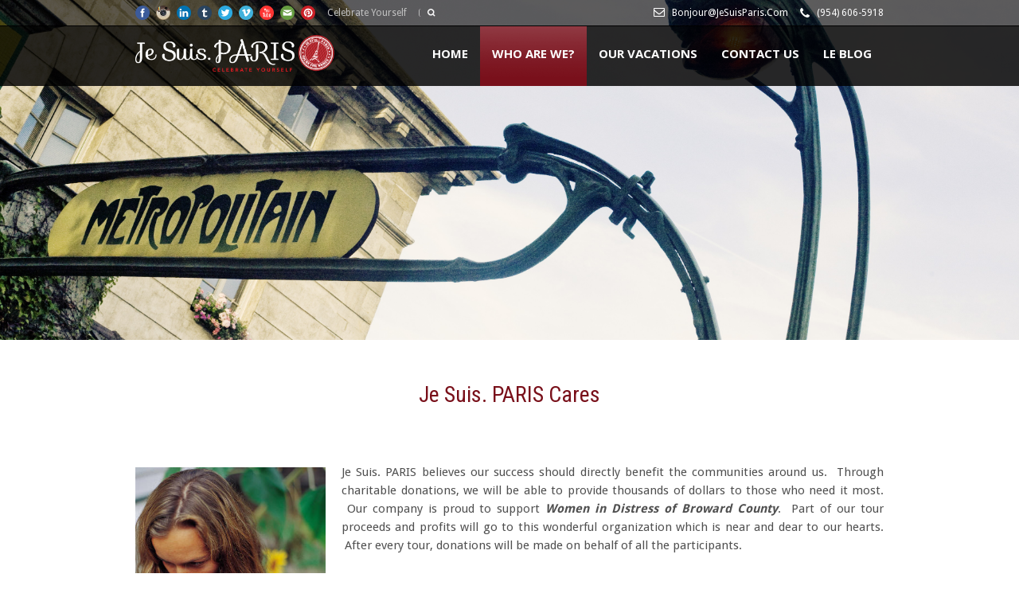

--- FILE ---
content_type: text/html; charset=UTF-8
request_url: https://jesuisparis.com/organizations-support/
body_size: 12021
content:
<!DOCTYPE html>
<!--[if lt IE 7]><html class="no-js lt-ie9 lt-ie8 lt-ie7" lang="en-US"> <![endif]-->
<!--[if IE 7]><html class="no-js lt-ie9 lt-ie8" lang="en-US"> <![endif]-->
<!--[if IE 8]><html class="no-js lt-ie9" lang="en-US"> <![endif]-->
<!--[if gt IE 8]><!--> <html class="no-js" lang="en-US"> <!--<![endif]-->
<head>

	<!-- Basic Page Needs
  ================================================== -->
	<meta charset="UTF-8" />
	<title>Paris Tours for Women &#8211; Je Suis. PARIS Tours  Organizations We Support - Paris Tours for Women - Je Suis. PARIS Tours</title>

	<!--[if lt IE 9]>
		<script src="https://html5shiv.googlecode.com/svn/trunk/html5.js"></script>
	<![endif]-->

	<!-- CSS
  ================================================== -->
				<meta name="viewport" content="width=device-width, initial-scale=1.0, maximum-scale=1.0, user-scalable=no">
		
	<!--[if IE 7]>
		<link rel="stylesheet" href="https://jesuisparis.com/wp-content/themes/tourpackage-v2-00/stylesheet/ie7-style.css" /> 
		<link rel="stylesheet" href="https://jesuisparis.com/wp-content/themes/tourpackage-v2-00/stylesheet/font-awesome/font-awesome-ie7.min.css" /> 
	<![endif]-->	
	
	<link rel="shortcut icon" href="https://jesuisparis.com/wp-content/uploads/2014/04/JSP-Logo-Button.png" type="image/x-icon" /><meta name='robots' content='index, follow, max-image-preview:large, max-snippet:-1, max-video-preview:-1' />
	<style>img:is([sizes="auto" i], [sizes^="auto," i]) { contain-intrinsic-size: 3000px 1500px }</style>
	
	<!-- This site is optimized with the Yoast SEO plugin v26.8 - https://yoast.com/product/yoast-seo-wordpress/ -->
	<link rel="canonical" href="https://jesuisparis.com/organizations-support/" />
	<meta property="og:locale" content="en_US" />
	<meta property="og:type" content="article" />
	<meta property="og:title" content="Organizations We Support - Paris Tours for Women - Je Suis. PARIS Tours" />
	<meta property="og:description" content="Je Suis. PARIS believes our success should directly benefit the communities around us.  Through charitable donations, we will be able to provide thousands of dollars to those who need it most.  Our company is proud to support Women in Distress of Broward County.  Part of our tour proceeds and profits will go to this wonderful organization which is near and dear to our hearts.  After every tour, donations will be made on behalf of all the participants. About Women in Distress of Broward County Women In Distress of Broward County, Inc. is the only nationally accredited, state-certified, full service domestic violence center serving Broward County. Their mission is to stop domestic violence abuse for everyone through intervention, education, and advocacy. WID strives to accomplish this mission by offering services that include 24-hour crisis intervention through our hotline and emergency shelter, counseling and support for victims and their children at various locations throughout Broward County, as well as education and professional trainings on domestic violence and related topics. Women In Distress believes that each survivor of domestic violence has the right to a safe, secure home and the capability to self-determine their violence free future. That is why we center our efforts in providing an environment that will help our participants recover from the traumatic effects of victimization and develop an understanding and awareness of the dynamics of domestic violence by empowering them to gain independence and self-sufficiency. Women In Distress currently operates a 132 bed shelter, an outreach center (Jim &amp; Jan Moran Family Center), and a thrift store. Women In Distress’ programs and services are divided into Residential Services, Outreach Services and Social Change. To learn how you can help this wonderful organization visit their website at www.womenindistress.org. Ready to get involved? Have an organization in mind you think we should support?  Let us know… email us at info@jesuisparis.com &nbsp; “Too often we underestimate the power of a touch, a smile, a kind word, a listening ear, an honest compliment, or the smallest act of caring, all of which have the potential to turn a life around.” — Leo F. Buscaglia" />
	<meta property="og:url" content="https://jesuisparis.com/organizations-support/" />
	<meta property="og:site_name" content="Paris Tours for Women - Je Suis. PARIS Tours" />
	<meta property="article:publisher" content="http://facebook.com/jesuisparistour" />
	<meta property="article:modified_time" content="2016-10-12T20:35:34+00:00" />
	<meta property="og:image" content="https://jesuisparis.com/wp-content/uploads/2013/09/MP900316860.jpg" />
	<meta name="twitter:card" content="summary_large_image" />
	<meta name="twitter:site" content="@jesuis_paris" />
	<meta name="twitter:label1" content="Est. reading time" />
	<meta name="twitter:data1" content="2 minutes" />
	<script type="application/ld+json" class="yoast-schema-graph">{"@context":"https://schema.org","@graph":[{"@type":"WebPage","@id":"https://jesuisparis.com/organizations-support/","url":"https://jesuisparis.com/organizations-support/","name":"Organizations We Support - Paris Tours for Women - Je Suis. PARIS Tours","isPartOf":{"@id":"https://jesuisparis.com/#website"},"primaryImageOfPage":{"@id":"https://jesuisparis.com/organizations-support/#primaryimage"},"image":{"@id":"https://jesuisparis.com/organizations-support/#primaryimage"},"thumbnailUrl":"https://jesuisparis.com/wp-content/uploads/2013/09/MP900316860.jpg","datePublished":"2013-09-10T04:07:30+00:00","dateModified":"2016-10-12T20:35:34+00:00","breadcrumb":{"@id":"https://jesuisparis.com/organizations-support/#breadcrumb"},"inLanguage":"en-US","potentialAction":[{"@type":"ReadAction","target":["https://jesuisparis.com/organizations-support/"]}]},{"@type":"ImageObject","inLanguage":"en-US","@id":"https://jesuisparis.com/organizations-support/#primaryimage","url":"https://jesuisparis.com/wp-content/uploads/2013/09/MP900316860.jpg","contentUrl":"https://jesuisparis.com/wp-content/uploads/2013/09/MP900316860.jpg","width":399,"height":600},{"@type":"BreadcrumbList","@id":"https://jesuisparis.com/organizations-support/#breadcrumb","itemListElement":[{"@type":"ListItem","position":1,"name":"Home","item":"https://jesuisparis.com/"},{"@type":"ListItem","position":2,"name":"Organizations We Support"}]},{"@type":"WebSite","@id":"https://jesuisparis.com/#website","url":"https://jesuisparis.com/","name":"Paris Tours for Women - Je Suis. PARIS Tours","description":"Celebrate Yourself","publisher":{"@id":"https://jesuisparis.com/#organization"},"potentialAction":[{"@type":"SearchAction","target":{"@type":"EntryPoint","urlTemplate":"https://jesuisparis.com/?s={search_term_string}"},"query-input":{"@type":"PropertyValueSpecification","valueRequired":true,"valueName":"search_term_string"}}],"inLanguage":"en-US"},{"@type":"Organization","@id":"https://jesuisparis.com/#organization","name":"Je Suis. PARIS","url":"https://jesuisparis.com/","logo":{"@type":"ImageObject","inLanguage":"en-US","@id":"https://jesuisparis.com/#/schema/logo/image/","url":"https://secureservercdn.net/166.62.108.22/40z.d5d.myftpupload.com/wp-content/uploads/2014/04/JSP-Logo-Button.png?time=1622026168","contentUrl":"https://secureservercdn.net/166.62.108.22/40z.d5d.myftpupload.com/wp-content/uploads/2014/04/JSP-Logo-Button.png?time=1622026168","width":313,"height":307,"caption":"Je Suis. PARIS"},"image":{"@id":"https://jesuisparis.com/#/schema/logo/image/"},"sameAs":["http://facebook.com/jesuisparistour","https://x.com/jesuis_paris","http://instagram.com/jesuisparis/","http://www.linkedin.com/company/3092129","http://www.pinterest.com/jesuisparis/","http://www.youtube.com/user/JeSuisParisTour"]}]}</script>
	<!-- / Yoast SEO plugin. -->


<link rel='dns-prefetch' href='//secure.gravatar.com' />
<link rel='dns-prefetch' href='//stats.wp.com' />
<link rel='dns-prefetch' href='//fonts.googleapis.com' />
<link rel='dns-prefetch' href='//v0.wordpress.com' />
<link rel='preconnect' href='//c0.wp.com' />
<link rel="alternate" type="application/rss+xml" title="Paris Tours for Women - Je Suis. PARIS Tours &raquo; Feed" href="https://jesuisparis.com/feed/" />
<link rel="alternate" type="application/rss+xml" title="Paris Tours for Women - Je Suis. PARIS Tours &raquo; Comments Feed" href="https://jesuisparis.com/comments/feed/" />
<link rel="alternate" type="application/rss+xml" title="Paris Tours for Women - Je Suis. PARIS Tours &raquo; Organizations We Support Comments Feed" href="https://jesuisparis.com/organizations-support/feed/" />
<script type="text/javascript">
/* <![CDATA[ */
window._wpemojiSettings = {"baseUrl":"https:\/\/s.w.org\/images\/core\/emoji\/16.0.1\/72x72\/","ext":".png","svgUrl":"https:\/\/s.w.org\/images\/core\/emoji\/16.0.1\/svg\/","svgExt":".svg","source":{"concatemoji":"https:\/\/jesuisparis.com\/wp-includes\/js\/wp-emoji-release.min.js?ver=6.8.3"}};
/*! This file is auto-generated */
!function(s,n){var o,i,e;function c(e){try{var t={supportTests:e,timestamp:(new Date).valueOf()};sessionStorage.setItem(o,JSON.stringify(t))}catch(e){}}function p(e,t,n){e.clearRect(0,0,e.canvas.width,e.canvas.height),e.fillText(t,0,0);var t=new Uint32Array(e.getImageData(0,0,e.canvas.width,e.canvas.height).data),a=(e.clearRect(0,0,e.canvas.width,e.canvas.height),e.fillText(n,0,0),new Uint32Array(e.getImageData(0,0,e.canvas.width,e.canvas.height).data));return t.every(function(e,t){return e===a[t]})}function u(e,t){e.clearRect(0,0,e.canvas.width,e.canvas.height),e.fillText(t,0,0);for(var n=e.getImageData(16,16,1,1),a=0;a<n.data.length;a++)if(0!==n.data[a])return!1;return!0}function f(e,t,n,a){switch(t){case"flag":return n(e,"\ud83c\udff3\ufe0f\u200d\u26a7\ufe0f","\ud83c\udff3\ufe0f\u200b\u26a7\ufe0f")?!1:!n(e,"\ud83c\udde8\ud83c\uddf6","\ud83c\udde8\u200b\ud83c\uddf6")&&!n(e,"\ud83c\udff4\udb40\udc67\udb40\udc62\udb40\udc65\udb40\udc6e\udb40\udc67\udb40\udc7f","\ud83c\udff4\u200b\udb40\udc67\u200b\udb40\udc62\u200b\udb40\udc65\u200b\udb40\udc6e\u200b\udb40\udc67\u200b\udb40\udc7f");case"emoji":return!a(e,"\ud83e\udedf")}return!1}function g(e,t,n,a){var r="undefined"!=typeof WorkerGlobalScope&&self instanceof WorkerGlobalScope?new OffscreenCanvas(300,150):s.createElement("canvas"),o=r.getContext("2d",{willReadFrequently:!0}),i=(o.textBaseline="top",o.font="600 32px Arial",{});return e.forEach(function(e){i[e]=t(o,e,n,a)}),i}function t(e){var t=s.createElement("script");t.src=e,t.defer=!0,s.head.appendChild(t)}"undefined"!=typeof Promise&&(o="wpEmojiSettingsSupports",i=["flag","emoji"],n.supports={everything:!0,everythingExceptFlag:!0},e=new Promise(function(e){s.addEventListener("DOMContentLoaded",e,{once:!0})}),new Promise(function(t){var n=function(){try{var e=JSON.parse(sessionStorage.getItem(o));if("object"==typeof e&&"number"==typeof e.timestamp&&(new Date).valueOf()<e.timestamp+604800&&"object"==typeof e.supportTests)return e.supportTests}catch(e){}return null}();if(!n){if("undefined"!=typeof Worker&&"undefined"!=typeof OffscreenCanvas&&"undefined"!=typeof URL&&URL.createObjectURL&&"undefined"!=typeof Blob)try{var e="postMessage("+g.toString()+"("+[JSON.stringify(i),f.toString(),p.toString(),u.toString()].join(",")+"));",a=new Blob([e],{type:"text/javascript"}),r=new Worker(URL.createObjectURL(a),{name:"wpTestEmojiSupports"});return void(r.onmessage=function(e){c(n=e.data),r.terminate(),t(n)})}catch(e){}c(n=g(i,f,p,u))}t(n)}).then(function(e){for(var t in e)n.supports[t]=e[t],n.supports.everything=n.supports.everything&&n.supports[t],"flag"!==t&&(n.supports.everythingExceptFlag=n.supports.everythingExceptFlag&&n.supports[t]);n.supports.everythingExceptFlag=n.supports.everythingExceptFlag&&!n.supports.flag,n.DOMReady=!1,n.readyCallback=function(){n.DOMReady=!0}}).then(function(){return e}).then(function(){var e;n.supports.everything||(n.readyCallback(),(e=n.source||{}).concatemoji?t(e.concatemoji):e.wpemoji&&e.twemoji&&(t(e.twemoji),t(e.wpemoji)))}))}((window,document),window._wpemojiSettings);
/* ]]> */
</script>
<link rel='stylesheet' id='pkt-style-css' href='https://jesuisparis.com/wp-content/themes/tourpackage-v2-00/style.css?ver=6.8.3' type='text/css' media='all' />
<link rel='stylesheet' id='pkt-foundation-css' href='https://jesuisparis.com/wp-content/themes/tourpackage-v2-00/stylesheet/foundation-responsive.css?ver=6.8.3' type='text/css' media='all' />
<link rel='stylesheet' id='style-custom-css' href='https://jesuisparis.com/wp-content/themes/tourpackage-v2-00/style-custom.css?ver=6.8.3' type='text/css' media='all' />
<link rel='stylesheet' id='Google-Font-Droid+Sans-css' href='https://fonts.googleapis.com/css?family=Droid+Sans%3An%2Ci%2Cb%2Cbi&#038;subset=latin&#038;ver=6.8.3' type='text/css' media='all' />
<link rel='stylesheet' id='Google-Font-Droid+Serif-css' href='https://fonts.googleapis.com/css?family=Droid+Serif%3An%2Ci%2Cb%2Cbi&#038;subset=latin&#038;ver=6.8.3' type='text/css' media='all' />
<link rel='stylesheet' id='Google-Font-Open+Sans-css' href='https://fonts.googleapis.com/css?family=Open+Sans%3An%2Ci%2Cb%2Cbi&#038;subset=latin&#038;ver=6.8.3' type='text/css' media='all' />
<link rel='stylesheet' id='Google-Font-Roboto+Condensed-css' href='https://fonts.googleapis.com/css?family=Roboto+Condensed%3An%2Ci%2Cb%2Cbi&#038;subset=latin&#038;ver=6.8.3' type='text/css' media='all' />
<link rel='stylesheet' id='layerslider-css' href='https://jesuisparis.com/wp-content/plugins/layerslider/static/layerslider/css/layerslider.css?ver=6.7.6' type='text/css' media='all' />
<link rel='stylesheet' id='ls-google-fonts-css' href='https://fonts.googleapis.com/css?family=Lato:100,300,regular,700,900%7COpen+Sans:300%7CIndie+Flower:regular%7COswald:300,regular,700&#038;subset=latin%2Clatin-ext' type='text/css' media='all' />
<style id='wp-emoji-styles-inline-css' type='text/css'>

	img.wp-smiley, img.emoji {
		display: inline !important;
		border: none !important;
		box-shadow: none !important;
		height: 1em !important;
		width: 1em !important;
		margin: 0 0.07em !important;
		vertical-align: -0.1em !important;
		background: none !important;
		padding: 0 !important;
	}
</style>
<link rel='stylesheet' id='wp-block-library-css' href='https://c0.wp.com/c/6.8.3/wp-includes/css/dist/block-library/style.min.css' type='text/css' media='all' />
<style id='classic-theme-styles-inline-css' type='text/css'>
/*! This file is auto-generated */
.wp-block-button__link{color:#fff;background-color:#32373c;border-radius:9999px;box-shadow:none;text-decoration:none;padding:calc(.667em + 2px) calc(1.333em + 2px);font-size:1.125em}.wp-block-file__button{background:#32373c;color:#fff;text-decoration:none}
</style>
<link rel='stylesheet' id='mediaelement-css' href='https://c0.wp.com/c/6.8.3/wp-includes/js/mediaelement/mediaelementplayer-legacy.min.css' type='text/css' media='all' />
<link rel='stylesheet' id='wp-mediaelement-css' href='https://c0.wp.com/c/6.8.3/wp-includes/js/mediaelement/wp-mediaelement.min.css' type='text/css' media='all' />
<style id='jetpack-sharing-buttons-style-inline-css' type='text/css'>
.jetpack-sharing-buttons__services-list{display:flex;flex-direction:row;flex-wrap:wrap;gap:0;list-style-type:none;margin:5px;padding:0}.jetpack-sharing-buttons__services-list.has-small-icon-size{font-size:12px}.jetpack-sharing-buttons__services-list.has-normal-icon-size{font-size:16px}.jetpack-sharing-buttons__services-list.has-large-icon-size{font-size:24px}.jetpack-sharing-buttons__services-list.has-huge-icon-size{font-size:36px}@media print{.jetpack-sharing-buttons__services-list{display:none!important}}.editor-styles-wrapper .wp-block-jetpack-sharing-buttons{gap:0;padding-inline-start:0}ul.jetpack-sharing-buttons__services-list.has-background{padding:1.25em 2.375em}
</style>
<style id='global-styles-inline-css' type='text/css'>
:root{--wp--preset--aspect-ratio--square: 1;--wp--preset--aspect-ratio--4-3: 4/3;--wp--preset--aspect-ratio--3-4: 3/4;--wp--preset--aspect-ratio--3-2: 3/2;--wp--preset--aspect-ratio--2-3: 2/3;--wp--preset--aspect-ratio--16-9: 16/9;--wp--preset--aspect-ratio--9-16: 9/16;--wp--preset--color--black: #000000;--wp--preset--color--cyan-bluish-gray: #abb8c3;--wp--preset--color--white: #ffffff;--wp--preset--color--pale-pink: #f78da7;--wp--preset--color--vivid-red: #cf2e2e;--wp--preset--color--luminous-vivid-orange: #ff6900;--wp--preset--color--luminous-vivid-amber: #fcb900;--wp--preset--color--light-green-cyan: #7bdcb5;--wp--preset--color--vivid-green-cyan: #00d084;--wp--preset--color--pale-cyan-blue: #8ed1fc;--wp--preset--color--vivid-cyan-blue: #0693e3;--wp--preset--color--vivid-purple: #9b51e0;--wp--preset--gradient--vivid-cyan-blue-to-vivid-purple: linear-gradient(135deg,rgba(6,147,227,1) 0%,rgb(155,81,224) 100%);--wp--preset--gradient--light-green-cyan-to-vivid-green-cyan: linear-gradient(135deg,rgb(122,220,180) 0%,rgb(0,208,130) 100%);--wp--preset--gradient--luminous-vivid-amber-to-luminous-vivid-orange: linear-gradient(135deg,rgba(252,185,0,1) 0%,rgba(255,105,0,1) 100%);--wp--preset--gradient--luminous-vivid-orange-to-vivid-red: linear-gradient(135deg,rgba(255,105,0,1) 0%,rgb(207,46,46) 100%);--wp--preset--gradient--very-light-gray-to-cyan-bluish-gray: linear-gradient(135deg,rgb(238,238,238) 0%,rgb(169,184,195) 100%);--wp--preset--gradient--cool-to-warm-spectrum: linear-gradient(135deg,rgb(74,234,220) 0%,rgb(151,120,209) 20%,rgb(207,42,186) 40%,rgb(238,44,130) 60%,rgb(251,105,98) 80%,rgb(254,248,76) 100%);--wp--preset--gradient--blush-light-purple: linear-gradient(135deg,rgb(255,206,236) 0%,rgb(152,150,240) 100%);--wp--preset--gradient--blush-bordeaux: linear-gradient(135deg,rgb(254,205,165) 0%,rgb(254,45,45) 50%,rgb(107,0,62) 100%);--wp--preset--gradient--luminous-dusk: linear-gradient(135deg,rgb(255,203,112) 0%,rgb(199,81,192) 50%,rgb(65,88,208) 100%);--wp--preset--gradient--pale-ocean: linear-gradient(135deg,rgb(255,245,203) 0%,rgb(182,227,212) 50%,rgb(51,167,181) 100%);--wp--preset--gradient--electric-grass: linear-gradient(135deg,rgb(202,248,128) 0%,rgb(113,206,126) 100%);--wp--preset--gradient--midnight: linear-gradient(135deg,rgb(2,3,129) 0%,rgb(40,116,252) 100%);--wp--preset--font-size--small: 13px;--wp--preset--font-size--medium: 20px;--wp--preset--font-size--large: 36px;--wp--preset--font-size--x-large: 42px;--wp--preset--spacing--20: 0.44rem;--wp--preset--spacing--30: 0.67rem;--wp--preset--spacing--40: 1rem;--wp--preset--spacing--50: 1.5rem;--wp--preset--spacing--60: 2.25rem;--wp--preset--spacing--70: 3.38rem;--wp--preset--spacing--80: 5.06rem;--wp--preset--shadow--natural: 6px 6px 9px rgba(0, 0, 0, 0.2);--wp--preset--shadow--deep: 12px 12px 50px rgba(0, 0, 0, 0.4);--wp--preset--shadow--sharp: 6px 6px 0px rgba(0, 0, 0, 0.2);--wp--preset--shadow--outlined: 6px 6px 0px -3px rgba(255, 255, 255, 1), 6px 6px rgba(0, 0, 0, 1);--wp--preset--shadow--crisp: 6px 6px 0px rgba(0, 0, 0, 1);}:where(.is-layout-flex){gap: 0.5em;}:where(.is-layout-grid){gap: 0.5em;}body .is-layout-flex{display: flex;}.is-layout-flex{flex-wrap: wrap;align-items: center;}.is-layout-flex > :is(*, div){margin: 0;}body .is-layout-grid{display: grid;}.is-layout-grid > :is(*, div){margin: 0;}:where(.wp-block-columns.is-layout-flex){gap: 2em;}:where(.wp-block-columns.is-layout-grid){gap: 2em;}:where(.wp-block-post-template.is-layout-flex){gap: 1.25em;}:where(.wp-block-post-template.is-layout-grid){gap: 1.25em;}.has-black-color{color: var(--wp--preset--color--black) !important;}.has-cyan-bluish-gray-color{color: var(--wp--preset--color--cyan-bluish-gray) !important;}.has-white-color{color: var(--wp--preset--color--white) !important;}.has-pale-pink-color{color: var(--wp--preset--color--pale-pink) !important;}.has-vivid-red-color{color: var(--wp--preset--color--vivid-red) !important;}.has-luminous-vivid-orange-color{color: var(--wp--preset--color--luminous-vivid-orange) !important;}.has-luminous-vivid-amber-color{color: var(--wp--preset--color--luminous-vivid-amber) !important;}.has-light-green-cyan-color{color: var(--wp--preset--color--light-green-cyan) !important;}.has-vivid-green-cyan-color{color: var(--wp--preset--color--vivid-green-cyan) !important;}.has-pale-cyan-blue-color{color: var(--wp--preset--color--pale-cyan-blue) !important;}.has-vivid-cyan-blue-color{color: var(--wp--preset--color--vivid-cyan-blue) !important;}.has-vivid-purple-color{color: var(--wp--preset--color--vivid-purple) !important;}.has-black-background-color{background-color: var(--wp--preset--color--black) !important;}.has-cyan-bluish-gray-background-color{background-color: var(--wp--preset--color--cyan-bluish-gray) !important;}.has-white-background-color{background-color: var(--wp--preset--color--white) !important;}.has-pale-pink-background-color{background-color: var(--wp--preset--color--pale-pink) !important;}.has-vivid-red-background-color{background-color: var(--wp--preset--color--vivid-red) !important;}.has-luminous-vivid-orange-background-color{background-color: var(--wp--preset--color--luminous-vivid-orange) !important;}.has-luminous-vivid-amber-background-color{background-color: var(--wp--preset--color--luminous-vivid-amber) !important;}.has-light-green-cyan-background-color{background-color: var(--wp--preset--color--light-green-cyan) !important;}.has-vivid-green-cyan-background-color{background-color: var(--wp--preset--color--vivid-green-cyan) !important;}.has-pale-cyan-blue-background-color{background-color: var(--wp--preset--color--pale-cyan-blue) !important;}.has-vivid-cyan-blue-background-color{background-color: var(--wp--preset--color--vivid-cyan-blue) !important;}.has-vivid-purple-background-color{background-color: var(--wp--preset--color--vivid-purple) !important;}.has-black-border-color{border-color: var(--wp--preset--color--black) !important;}.has-cyan-bluish-gray-border-color{border-color: var(--wp--preset--color--cyan-bluish-gray) !important;}.has-white-border-color{border-color: var(--wp--preset--color--white) !important;}.has-pale-pink-border-color{border-color: var(--wp--preset--color--pale-pink) !important;}.has-vivid-red-border-color{border-color: var(--wp--preset--color--vivid-red) !important;}.has-luminous-vivid-orange-border-color{border-color: var(--wp--preset--color--luminous-vivid-orange) !important;}.has-luminous-vivid-amber-border-color{border-color: var(--wp--preset--color--luminous-vivid-amber) !important;}.has-light-green-cyan-border-color{border-color: var(--wp--preset--color--light-green-cyan) !important;}.has-vivid-green-cyan-border-color{border-color: var(--wp--preset--color--vivid-green-cyan) !important;}.has-pale-cyan-blue-border-color{border-color: var(--wp--preset--color--pale-cyan-blue) !important;}.has-vivid-cyan-blue-border-color{border-color: var(--wp--preset--color--vivid-cyan-blue) !important;}.has-vivid-purple-border-color{border-color: var(--wp--preset--color--vivid-purple) !important;}.has-vivid-cyan-blue-to-vivid-purple-gradient-background{background: var(--wp--preset--gradient--vivid-cyan-blue-to-vivid-purple) !important;}.has-light-green-cyan-to-vivid-green-cyan-gradient-background{background: var(--wp--preset--gradient--light-green-cyan-to-vivid-green-cyan) !important;}.has-luminous-vivid-amber-to-luminous-vivid-orange-gradient-background{background: var(--wp--preset--gradient--luminous-vivid-amber-to-luminous-vivid-orange) !important;}.has-luminous-vivid-orange-to-vivid-red-gradient-background{background: var(--wp--preset--gradient--luminous-vivid-orange-to-vivid-red) !important;}.has-very-light-gray-to-cyan-bluish-gray-gradient-background{background: var(--wp--preset--gradient--very-light-gray-to-cyan-bluish-gray) !important;}.has-cool-to-warm-spectrum-gradient-background{background: var(--wp--preset--gradient--cool-to-warm-spectrum) !important;}.has-blush-light-purple-gradient-background{background: var(--wp--preset--gradient--blush-light-purple) !important;}.has-blush-bordeaux-gradient-background{background: var(--wp--preset--gradient--blush-bordeaux) !important;}.has-luminous-dusk-gradient-background{background: var(--wp--preset--gradient--luminous-dusk) !important;}.has-pale-ocean-gradient-background{background: var(--wp--preset--gradient--pale-ocean) !important;}.has-electric-grass-gradient-background{background: var(--wp--preset--gradient--electric-grass) !important;}.has-midnight-gradient-background{background: var(--wp--preset--gradient--midnight) !important;}.has-small-font-size{font-size: var(--wp--preset--font-size--small) !important;}.has-medium-font-size{font-size: var(--wp--preset--font-size--medium) !important;}.has-large-font-size{font-size: var(--wp--preset--font-size--large) !important;}.has-x-large-font-size{font-size: var(--wp--preset--font-size--x-large) !important;}
:where(.wp-block-post-template.is-layout-flex){gap: 1.25em;}:where(.wp-block-post-template.is-layout-grid){gap: 1.25em;}
:where(.wp-block-columns.is-layout-flex){gap: 2em;}:where(.wp-block-columns.is-layout-grid){gap: 2em;}
:root :where(.wp-block-pullquote){font-size: 1.5em;line-height: 1.6;}
</style>
<link rel='stylesheet' id='contact-form-7-css' href='https://jesuisparis.com/wp-content/plugins/contact-form-7/includes/css/styles.css?ver=6.1.4' type='text/css' media='all' />
<link rel='stylesheet' id='mc4wp-form-basic-css' href='https://jesuisparis.com/wp-content/plugins/mailchimp-for-wp/assets/css/form-basic.css?ver=4.11.1' type='text/css' media='all' />
<link rel='stylesheet' id='superfish-css' href='https://jesuisparis.com/wp-content/themes/tourpackage-v2-00/stylesheet/superfish.css?ver=6.8.3' type='text/css' media='all' />
<link rel='stylesheet' id='fancybox-css' href='https://jesuisparis.com/wp-content/themes/tourpackage-v2-00/stylesheet/fancybox.css?ver=6.8.3' type='text/css' media='all' />
<link rel='stylesheet' id='fancybox-thumbs-css' href='https://jesuisparis.com/wp-content/themes/tourpackage-v2-00/stylesheet/jquery.fancybox-thumbs.css?ver=6.8.3' type='text/css' media='all' />
<link rel='stylesheet' id='font-awesome-css' href='https://jesuisparis.com/wp-content/themes/tourpackage-v2-00/stylesheet/font-awesome/font-awesome.css?ver=6.8.3' type='text/css' media='all' />
<link rel='stylesheet' id='flex-slider-css' href='https://jesuisparis.com/wp-content/themes/tourpackage-v2-00/stylesheet/flexslider.css?ver=6.8.3' type='text/css' media='all' />
<script type="text/javascript" src="https://c0.wp.com/c/6.8.3/wp-includes/js/jquery/jquery.min.js" id="jquery-core-js"></script>
<script type="text/javascript" src="https://c0.wp.com/c/6.8.3/wp-includes/js/jquery/jquery-migrate.min.js" id="jquery-migrate-js"></script>
<script type="text/javascript" id="layerslider-greensock-js-extra">
/* <![CDATA[ */
var LS_Meta = {"v":"6.7.6"};
/* ]]> */
</script>
<script type="text/javascript" src="https://jesuisparis.com/wp-content/plugins/layerslider/static/layerslider/js/greensock.js?ver=1.19.0" id="layerslider-greensock-js"></script>
<script type="text/javascript" src="https://jesuisparis.com/wp-content/plugins/layerslider/static/layerslider/js/layerslider.kreaturamedia.jquery.js?ver=6.7.6" id="layerslider-js"></script>
<script type="text/javascript" src="https://jesuisparis.com/wp-content/plugins/layerslider/static/layerslider/js/layerslider.transitions.js?ver=6.7.6" id="layerslider-transitions-js"></script>
<script type="text/javascript" src="https://jesuisparis.com/wp-content/themes/tourpackage-v2-00/javascript/jquery.fitvids.js?ver=1.0" id="fitvids-js"></script>
<meta name="generator" content="Powered by LayerSlider 6.7.6 - Multi-Purpose, Responsive, Parallax, Mobile-Friendly Slider Plugin for WordPress." />
<!-- LayerSlider updates and docs at: https://layerslider.kreaturamedia.com -->
<link rel="https://api.w.org/" href="https://jesuisparis.com/wp-json/" /><link rel="alternate" title="JSON" type="application/json" href="https://jesuisparis.com/wp-json/wp/v2/pages/4293" /><link rel="EditURI" type="application/rsd+xml" title="RSD" href="https://jesuisparis.com/xmlrpc.php?rsd" />
<link rel='shortlink' href='https://wp.me/P5efP1-17f' />
<link rel="alternate" title="oEmbed (JSON)" type="application/json+oembed" href="https://jesuisparis.com/wp-json/oembed/1.0/embed?url=https%3A%2F%2Fjesuisparis.com%2Forganizations-support%2F" />
<link rel="alternate" title="oEmbed (XML)" type="text/xml+oembed" href="https://jesuisparis.com/wp-json/oembed/1.0/embed?url=https%3A%2F%2Fjesuisparis.com%2Forganizations-support%2F&#038;format=xml" />
	<style>img#wpstats{display:none}</style>
		<!-- Analytify: No tracking code - check profile selection or OAuth connection -->	
<!--[if lt IE 9]>
<style type="text/css">
	div.shortcode-dropcap.circle,
	div.anythingSlider .anythingControls ul a, .flex-control-nav li a, 
	.nivo-controlNav a, ls-bottom-slidebuttons a{
		z-index: 1000;
		position: relative;
		behavior: url(https://jesuisparis.com/wp-content/themes/tourpackage-v2-00/stylesheet/ie-fix/PIE.php);
	}

	ul.gdl-accordion li, ul.gdl-toggle-box li{ overflow: hidden; }
	
	.logo-wrapper{ overflow: hidden; width: 250px !important; }	
</style>
<![endif]-->
<style>.mc4wp-checkbox-wp-registration-form{clear:both;width:auto;display:block;position:static}.mc4wp-checkbox-wp-registration-form input{float:none;vertical-align:middle;-webkit-appearance:checkbox;width:auto;max-width:21px;margin:0 6px 0 0;padding:0;position:static;display:inline-block!important}.mc4wp-checkbox-wp-registration-form label{float:none;cursor:pointer;width:auto;margin:0 0 16px;display:block;position:static}</style>		<style type="text/css" id="wp-custom-css">
			/*
Welcome to Custom CSS!

CSS (Cascading Style Sheets) is a kind of code that tells the browser how
to render a web page. You may delete these comments and get started with
your customizations.

By default, your stylesheet will be loaded after the theme stylesheets,
which means that your rules can take precedence and override the theme CSS
rules. Just write here what you want to change, you don't need to copy all
your theme's stylesheet content.
*/		</style>
		</head>
<body data-rsssl=1 class="wp-singular page-template-default page page-id-4293 wp-theme-tourpackage-v2-00">
<div class="body-outer-wrapper " >
	<div class="body-wrapper">
		<div class="header-outer-wrapper full-slider">
			<div class="header-area-wrapper">
				<!-- top navigation -->
									<div class="top-navigation-wrapper boxed-style">
						<div class="top-navigation-container container">
							<div class="top-social-wrapper"><div id="gdl-social-icon" class="social-wrapper gdl-retina"><div class="social-icon-wrapper"><div class="social-icon"><a target="_blank" href="https://www.facebook.com/JeSuisParisTour"><img src="https://jesuisparis.com/wp-content/themes/tourpackage-v2-00/images/icon/social-icon/facebook.png" alt="facebook" width="18" height="18" /></a></div><div class="social-icon"><a target="_blank" href="http://instagram.com/jesuisparis"><img src="https://jesuisparis.com/wp-content/themes/tourpackage-v2-00/images/icon/social-icon/lastfm.png" alt="lastfm" width="18" height="18" /></a></div><div class="social-icon"><a target="_blank" href="http://www.linkedin.com/company/3092129"><img src="https://jesuisparis.com/wp-content/themes/tourpackage-v2-00/images/icon/social-icon/linkedin.png" alt="linkedin" width="18" height="18" /></a></div><div class="social-icon"><a target="_blank" href="http://jesuisparistour.tumblr.com/"><img src="https://jesuisparis.com/wp-content/themes/tourpackage-v2-00/images/icon/social-icon/tumblr.png" alt="tumblr" width="18" height="18" /></a></div><div class="social-icon"><a target="_blank" href="https://twitter.com/jesuis_paris"><img src="https://jesuisparis.com/wp-content/themes/tourpackage-v2-00/images/icon/social-icon/twitter.png" alt="twitter" width="18" height="18" /></a></div><div class="social-icon"><a target="_blank" href="http://vimeo.com/jesuisparis"><img src="https://jesuisparis.com/wp-content/themes/tourpackage-v2-00/images/icon/social-icon/vimeo.png" alt="vimeo" width="18" height="18" /></a></div><div class="social-icon"><a target="_blank" href="https://www.youtube.com/user/JeSuisParisTour"><img src="https://jesuisparis.com/wp-content/themes/tourpackage-v2-00/images/icon/social-icon/youtube.png" alt="youtube" width="18" height="18" /></a></div><div class="social-icon"><a target="_blank" href="mailto:bonjour@jesuisparis.com"><img src="https://jesuisparis.com/wp-content/themes/tourpackage-v2-00/images/icon/social-icon/email.png" alt="email" width="18" height="18" /></a></div><div class="social-icon"><a target="_blank" href="http://pinterest.com/jesuisparis"><img src="https://jesuisparis.com/wp-content/themes/tourpackage-v2-00/images/icon/social-icon/pinterest.png" alt="pinterest" width="18" height="18" /></a></div></div></div></div><div class="top-navigation-left-text">Celebrate Yourself</div><div class="top-search-wrapper">									<div class="gdl-search-form">
										<form method="get" id="searchform" action="https://jesuisparis.com/">
											<input type="submit" id="searchsubmit" value="" />
											<div class="search-text" id="search-text">
												<input type="text" value="" name="s" id="s" autocomplete="off" data-default="" />
											</div>
											<div class="clear"></div>
										</form>
									</div>
									</div><div class="top-navigation-right-text"><div style="float: left;"><img style="width: 14px; float: left; margin-top: 3px;" src="https://jesuisparis.com/wp-content/uploads/2014/10/icon-mail.png" alt="Mail Icon" />
<a href="mailto:Bonjour@JeSuisParis.Com"><span style="margin-right: 15px; margin-left: 9px; font-size: 12px; line-height: 14px; color: #fff;">Bonjour@JeSuisParis.Com</span></a></div>
<div style="float: left;"><img style="width: 12px; float: left; margin-top: 3px;" src="https://jesuisparis.com/wp-content/uploads/2014/10/icon-phone.png" alt="Telephone Icon" />
<a href="tel:+9546065918"><span style="margin-left: 9px; font-size: 12px; line-height: 14px; color: #fff;">(954) 606-5918</span></a></div></div>							<div class="clear"></div>
						</div>
					</div> <!-- top navigation wrapper -->
								
				<div class="header-wrapper boxed-style">
					<div class="header-container container">
						<!-- Get Logo -->
						<div class="logo-wrapper">
							<a href="https://jesuisparis.com"><img src="https://jesuisparis.com/wp-content/uploads/2014/04/JeSuisParis_Logo_White_NoRibbon.png" alt=""/></a>						</div>

						<!-- Navigation -->
						<div class="gdl-navigation-wrapper">
							<div class="responsive-menu-wrapper"><select id="menu-jsp-menu" class="menu dropdown-menu"><option value="" class="blank">&#8212; Main Menu &#8212;</option><option class="menu-item menu-item-type-post_type menu-item-object-page menu-item-home menu-item-4537 menu-item-depth-0" value="https://jesuisparis.com/">Home</option>
<option class="menu-item menu-item-type-post_type menu-item-object-page current-menu-ancestor current-menu-parent current_page_parent current_page_ancestor menu-item-has-children menu-item-4529 menu-item-depth-0" value="https://jesuisparis.com/about-us/">Who Are We?</option>	<option class="menu-item menu-item-type-post_type menu-item-object-page menu-item-4532 menu-item-depth-1" value="https://jesuisparis.com/made-for-women/">- Made Just for Women</option>
	<option class="menu-item menu-item-type-post_type menu-item-object-page current-menu-item page_item page-item-4293 current_page_item menu-item-4534 menu-item-depth-1" value="https://jesuisparis.com/organizations-support/" selected="selected">- We Give Back</option>
	<option class="menu-item menu-item-type-post_type menu-item-object-page menu-item-4528 menu-item-depth-1" value="https://jesuisparis.com/reviews/">- Praises</option>

<option class="menu-item menu-item-type-post_type menu-item-object-page menu-item-has-children menu-item-4538 menu-item-depth-0" value="https://jesuisparis.com/tours/">Our Vacations</option>	<option class="menu-item menu-item-type-post_type menu-item-object-page menu-item-4531 menu-item-depth-1" value="https://jesuisparis.com/gift-certificates/">- Gift Certificates</option>
	<option class="menu-item menu-item-type-post_type menu-item-object-page menu-item-4533 menu-item-depth-1" value="https://jesuisparis.com/custom-groups/">- Custom Groups, Discounts and Free Trips</option>
	<option class="menu-item menu-item-type-post_type menu-item-object-page menu-item-4536 menu-item-depth-1" value="https://jesuisparis.com/frequently-asked-questions/">- Frequently Asked Questions</option>

<option class="menu-item menu-item-type-post_type menu-item-object-page menu-item-4535 menu-item-depth-0" value="https://jesuisparis.com/contact-us/">Contact Us</option>
<option class="menu-item menu-item-type-post_type menu-item-object-page menu-item-4544 menu-item-depth-0" value="https://jesuisparis.com/blog/">Le Blog</option>
</select></div><div class="clear"></div><div class="navigation-wrapper sliding-bar"><div class="gdl-current-menu" ></div><div class="main-superfish-wrapper" id="main-superfish-wrapper" ><ul id="menu-jsp-menu-1" class="sf-menu"><li id="menu-item-4537" class="menu-item menu-item-type-post_type menu-item-object-page menu-item-home menu-item-4537"><a href="https://jesuisparis.com/">Home</a></li>
<li id="menu-item-4529" class="menu-item menu-item-type-post_type menu-item-object-page current-menu-ancestor current-menu-parent current_page_parent current_page_ancestor menu-item-has-children menu-item-4529"><a href="https://jesuisparis.com/about-us/">Who Are We?</a>
<ul class="sub-menu">
	<li id="menu-item-4532" class="menu-item menu-item-type-post_type menu-item-object-page menu-item-4532"><a href="https://jesuisparis.com/made-for-women/">Made Just for Women</a></li>
	<li id="menu-item-4534" class="menu-item menu-item-type-post_type menu-item-object-page current-menu-item page_item page-item-4293 current_page_item menu-item-4534"><a href="https://jesuisparis.com/organizations-support/" aria-current="page">We Give Back</a></li>
	<li id="menu-item-4528" class="menu-item menu-item-type-post_type menu-item-object-page menu-item-4528"><a href="https://jesuisparis.com/reviews/">Praises</a></li>
</ul>
</li>
<li id="menu-item-4538" class="menu-item menu-item-type-post_type menu-item-object-page menu-item-has-children menu-item-4538"><a href="https://jesuisparis.com/tours/">Our Vacations</a>
<ul class="sub-menu">
	<li id="menu-item-4531" class="menu-item menu-item-type-post_type menu-item-object-page menu-item-4531"><a href="https://jesuisparis.com/gift-certificates/">Gift Certificates</a></li>
	<li id="menu-item-4533" class="menu-item menu-item-type-post_type menu-item-object-page menu-item-4533"><a href="https://jesuisparis.com/custom-groups/">Custom Groups, Discounts and Free Trips</a></li>
	<li id="menu-item-4536" class="menu-item menu-item-type-post_type menu-item-object-page menu-item-4536"><a href="https://jesuisparis.com/frequently-asked-questions/">Frequently Asked Questions</a></li>
</ul>
</li>
<li id="menu-item-4535" class="menu-item menu-item-type-post_type menu-item-object-page menu-item-4535"><a href="https://jesuisparis.com/contact-us/">Contact Us</a></li>
<li id="menu-item-4544" class="menu-item menu-item-type-post_type menu-item-object-page menu-item-4544"><a href="https://jesuisparis.com/blog/">Le Blog</a></li>
</ul><div class="clear"></div></div><div class="clear"></div></div>							<div class="clear"></div>
						</div>
						<div class="clear"></div>
					</div> <!-- header container -->
				</div> <!-- header area -->		
			</div> <!-- header wrapper -->		
			<div class="gdl-top-slider"><div class="gdl-top-slider-wrapper full-slider"><div class="gdl-slider-wrapper fullwidth"><div class="flexslider gdl-slider" ><ul class="slides"><li><img src="https://jesuisparis.com/wp-content/uploads/2014/03/20128534.jpg" alt="" /></li></ul></div></div><div class="clear"></div></div></div>		</div> <!-- header outer wrapper --><div class="content-outer-wrapper">
	<div class="page-full-wrapper">
			
	<div id="post-4293" class="post-4293 page type-page status-publish hentry">
	<div class="page-wrapper single-page ">
		<div class="gdl-page-item">
		<div class="container"><div class="row"><div class="twelve columns title-item-class title-item-class-0 mb45"><div class="title-item-wrapper" ><div class="title-item-gimmick left"></div><h2 class="title-item-header"><span><span style="color: #79101a;">Je Suis. PARIS Cares</span></span></h2><div class="title-item-gimmick right"></div></div></div><div class="clear"></div></div></div><div class="container"><div class="row"><div class="twelve columns column-service-item-class column-service-item-class-1 mb45"><div class="column-service-wrapper left-icon"><div class="column-service-content-wrapper"><h2 class="column-service-title"></h2><div class="column-service-caption"><p style="text-align: justify;"><img class="alignleft  wp-image-4296" alt="MP900316860" src="https://jesuisparis.com/wp-content/uploads/2013/09/MP900316860.jpg" width="239" height="360" />Je Suis. PARIS believes our success should directly benefit the communities around us.  Through charitable donations, we will be able to provide thousands of dollars to those who need it most.  Our company is proud to support <em><strong>Women in Distress of Broward County</strong></em>.  Part of our tour proceeds and profits will go to this wonderful organization which is near and dear to our hearts.  After every tour, donations will be made on behalf of all the participants.</p>

<h1 style="text-align: center;"><span style="color: #79101a;">About Women in Distress of Broward County</span></h1>
<p style="text-align: justify;">Women In Distress of Broward County, Inc. is the only nationally accredited, state-certified, full service domestic violence center serving Broward County.</p>
<p style="text-align: justify;">Their mission is <em>to stop domestic violence abuse for everyone through intervention, education, and advocacy.</em> WID strives to accomplish this mission by offering services that include 24-hour crisis intervention through our hotline and emergency shelter, counseling and support for victims and their children at various locations throughout Broward County, as well as education and professional trainings on domestic violence and related topics.</p>

<div>
<p style="text-align: justify;">Women In Distress believes that each survivor of domestic violence has the right to a safe, secure home and the capability to self-determine their violence free future. That is why we center our efforts in providing an environment that will help our participants recover from the traumatic effects of victimization and develop an understanding and awareness of the dynamics of domestic violence by empowering them to gain independence and self-sufficiency.</p>
<p style="text-align: justify;">Women In Distress currently operates a 132 bed shelter, an outreach center (Jim & Jan Moran Family Center), and a thrift store. Women In Distress’ programs and services are divided into Residential Services, Outreach Services and Social Change.</p>
<p style="text-align: justify;">To learn how you can help this wonderful organization visit their website at <a href="http://www.womenindistress.org/" target="_blank">www.womenindistress.org</a>.</p>

<h3 style="text-align: justify;"><span style="color: #464646;"><em><strong>Ready to get involved? Have an organization in mind you think we should support?</strong></em>  Let us know… email us at</span> <a href="mailto:info@jesuisparistour.com">info@jesuisparistour.com</a></h3>
</div></div></div></div><div class="clear"></div></div></div><div class="container"><div class="row"><div class="twelve columns divider-item-class divider-item-class-2 mb45"><div class="gdl-divider-wrapper"><div class="scroll-top"></div><div class="gdl-divider"></div></div></div><div class="clear"></div></div></div><div class="color-open-section" id="color-open-section-1"  style=" background-color: #F9F9F9; border-top: 1px solid #EBEBEB; border-bottom: 1px solid #EBEBEB; " ><div class="container"><div class="row"><div class="twelve columns stunning-text-item-class stunning-text-item-class-3 mb45"><div class="stunning-text-wrapper gdl-border-x top button-off"><div class="stunning-text-inner-wrapper gdl-border-x bottom"><div class="stunning-text-content"><h1 class="stunning-text-title"></h1><div class="stunning-text-caption"><H2><span style="color: #79101a;"><em><strong>“Too often we underestimate the power of a touch, a smile, a kind word, a listening ear, an honest compliment, or the smallest act of caring, all of which have the potential to turn a life around.”        — Leo F. Buscaglia</strong></em></span></H2></div></div><div class="clear"></div></div></div></div><div class="clear"></div></div></div><div class="clear"></div></div><div class="clear"></div></div></div>		</div> <!-- gdl page item -->
		<div class="clear"></div>
	</div> <!-- page wrapper -->
	</div> <!-- post class -->
</div> <!-- page-full-wrapper --></div> <!-- content outer wrapper -->
		
		
		<div class="footer-wrapper boxed-style">

		<!-- Get Footer Widget -->
							<div class="container footer-container">
				<div class="footer-widget-wrapper">
					<div class="row">
						<div class="four columns gdl-footer-1 mb0"><div class="custom-sidebar widget_black_studio_tinymce" id="black-studio-tinymce-4" ><h3 class="custom-sidebar-title">Contact Information</h3><div class="textwidget"><p>Phone and Email:</p>
<p></strong></p>
<p>Call : <a href="tel:+19546065918">954.606.5918</a></p>
<p>French Phone : <a href="tel:+330652952228">+33 06 52 95 22 28</a> </p>
<p>Email : <a href="mailto:bonjour@jesuisparis.com" target="_blank">Bonjour@JeSuisParis.Com</a></div>
</div></div></div><div class="four columns gdl-footer-2 mb0"></div><div class="four columns gdl-footer-3 mb0"><div class="custom-sidebar widget_block" id="block-6" >
<h2 class="wp-block-heading">New Website and Tours Coming SOON!</h2>
</div></div>						<div class="clear"></div>
					</div> <!-- close row -->
					
					<!-- Get Copyright Text -->
																<div class="copyright-wrapper">
							<div class="copyright-border"></div>
							<div class="copyright-left">
								Copyright © 2019 All Rights Reserved, <a href="https://jesuisparis.com/"> Je Suis. PARIS, LLC</a>							</div>
						</div>
										
				</div>
			</div> 
		
		</div><!-- footer wrapper -->
	</div> <!-- body wrapper -->
</div> <!-- body outer wrapper -->
	
<script type="speculationrules">
{"prefetch":[{"source":"document","where":{"and":[{"href_matches":"\/*"},{"not":{"href_matches":["\/wp-*.php","\/wp-admin\/*","\/wp-content\/uploads\/*","\/wp-content\/*","\/wp-content\/plugins\/*","\/wp-content\/themes\/tourpackage-v2-00\/*","\/*\\?(.+)"]}},{"not":{"selector_matches":"a[rel~=\"nofollow\"]"}},{"not":{"selector_matches":".no-prefetch, .no-prefetch a"}}]},"eagerness":"conservative"}]}
</script>
<script type="text/javascript">jQuery(document).ready(function(){});</script>	<script>
		var getElementsByClassName=function(a,b,c){if(document.getElementsByClassName){getElementsByClassName=function(a,b,c){c=c||document;var d=c.getElementsByClassName(a),e=b?new RegExp("\\b"+b+"\\b","i"):null,f=[],g;for(var h=0,i=d.length;h<i;h+=1){g=d[h];if(!e||e.test(g.nodeName)){f.push(g)}}return f}}else if(document.evaluate){getElementsByClassName=function(a,b,c){b=b||"*";c=c||document;var d=a.split(" "),e="",f="http://www.w3.org/1999/xhtml",g=document.documentElement.namespaceURI===f?f:null,h=[],i,j;for(var k=0,l=d.length;k<l;k+=1){e+="[contains(concat(' ', @class, ' '), ' "+d[k]+" ')]"}try{i=document.evaluate(".//"+b+e,c,g,0,null)}catch(m){i=document.evaluate(".//"+b+e,c,null,0,null)}while(j=i.iterateNext()){h.push(j)}return h}}else{getElementsByClassName=function(a,b,c){b=b||"*";c=c||document;var d=a.split(" "),e=[],f=b==="*"&&c.all?c.all:c.getElementsByTagName(b),g,h=[],i;for(var j=0,k=d.length;j<k;j+=1){e.push(new RegExp("(^|\\s)"+d[j]+"(\\s|$)"))}for(var l=0,m=f.length;l<m;l+=1){g=f[l];i=false;for(var n=0,o=e.length;n<o;n+=1){i=e[n].test(g.className);if(!i){break}}if(i){h.push(g)}}return h}}return getElementsByClassName(a,b,c)},
			dropdowns = getElementsByClassName( 'dropdown-menu' );
		for ( i=0; i<dropdowns.length; i++ )
			dropdowns[i].onchange = function(){ if ( this.value != '' ) window.location.href = this.value; }
	</script>
	<script type="text/javascript" src="https://c0.wp.com/c/6.8.3/wp-includes/js/dist/hooks.min.js" id="wp-hooks-js"></script>
<script type="text/javascript" src="https://c0.wp.com/c/6.8.3/wp-includes/js/dist/i18n.min.js" id="wp-i18n-js"></script>
<script type="text/javascript" id="wp-i18n-js-after">
/* <![CDATA[ */
wp.i18n.setLocaleData( { 'text direction\u0004ltr': [ 'ltr' ] } );
/* ]]> */
</script>
<script type="text/javascript" src="https://jesuisparis.com/wp-content/plugins/contact-form-7/includes/swv/js/index.js?ver=6.1.4" id="swv-js"></script>
<script type="text/javascript" id="contact-form-7-js-before">
/* <![CDATA[ */
var wpcf7 = {
    "api": {
        "root": "https:\/\/jesuisparis.com\/wp-json\/",
        "namespace": "contact-form-7\/v1"
    },
    "cached": 1
};
/* ]]> */
</script>
<script type="text/javascript" src="https://jesuisparis.com/wp-content/plugins/contact-form-7/includes/js/index.js?ver=6.1.4" id="contact-form-7-js"></script>
<script type="text/javascript" id="jetpack-stats-js-before">
/* <![CDATA[ */
_stq = window._stq || [];
_stq.push([ "view", {"v":"ext","blog":"77279095","post":"4293","tz":"-5","srv":"jesuisparis.com","j":"1:15.4"} ]);
_stq.push([ "clickTrackerInit", "77279095", "4293" ]);
/* ]]> */
</script>
<script type="text/javascript" src="https://stats.wp.com/e-202604.js" id="jetpack-stats-js" defer="defer" data-wp-strategy="defer"></script>
<script type="text/javascript" src="https://jesuisparis.com/wp-content/themes/tourpackage-v2-00/javascript/superfish.js?ver=1.0" id="superfish-js"></script>
<script type="text/javascript" src="https://jesuisparis.com/wp-content/themes/tourpackage-v2-00/javascript/supersub.js?ver=1.0" id="supersub-js"></script>
<script type="text/javascript" src="https://jesuisparis.com/wp-content/themes/tourpackage-v2-00/javascript/hoverIntent.js?ver=1.0" id="hover-intent-js"></script>
<script type="text/javascript" src="https://jesuisparis.com/wp-content/themes/tourpackage-v2-00/javascript/jquery.easing.js?ver=1.0" id="easing-js"></script>
<script type="text/javascript" id="fancybox-js-extra">
/* <![CDATA[ */
var ATTR = {"enable":"enable","width":"80","height":"45"};
/* ]]> */
</script>
<script type="text/javascript" src="https://jesuisparis.com/wp-content/themes/tourpackage-v2-00/javascript/jquery.fancybox.js?ver=1.0" id="fancybox-js"></script>
<script type="text/javascript" src="https://jesuisparis.com/wp-content/themes/tourpackage-v2-00/javascript/jquery.fancybox-media.js?ver=1.0" id="fancybox-media-js"></script>
<script type="text/javascript" src="https://jesuisparis.com/wp-content/themes/tourpackage-v2-00/javascript/jquery.fancybox-thumbs.js?ver=1.0" id="fancybox-thumbs-js"></script>
<script type="text/javascript" src="https://jesuisparis.com/wp-content/themes/tourpackage-v2-00/javascript/gdl-scripts.js?ver=1.0" id="gdl-scripts-js"></script>
<script type="text/javascript" id="flex-slider-js-extra">
/* <![CDATA[ */
var FLEX = {"animation":"fade","pauseOnHover":"enable","controlNav":"disable","directionNav":"enable","animationSpeed":"600","slideshowSpeed":"12000","pauseOnAction":"disable","thumbnail_width":"75","thumbnail_height":"50","controlsContainer":".flexslider"};
/* ]]> */
</script>
<script type="text/javascript" src="https://jesuisparis.com/wp-content/themes/tourpackage-v2-00/javascript/jquery.flexslider.js?ver=1.0" id="flex-slider-js"></script>
<script type="text/javascript" src="https://c0.wp.com/c/6.8.3/wp-includes/js/comment-reply.min.js" id="comment-reply-js" async="async" data-wp-strategy="async"></script>

</body>
</html>